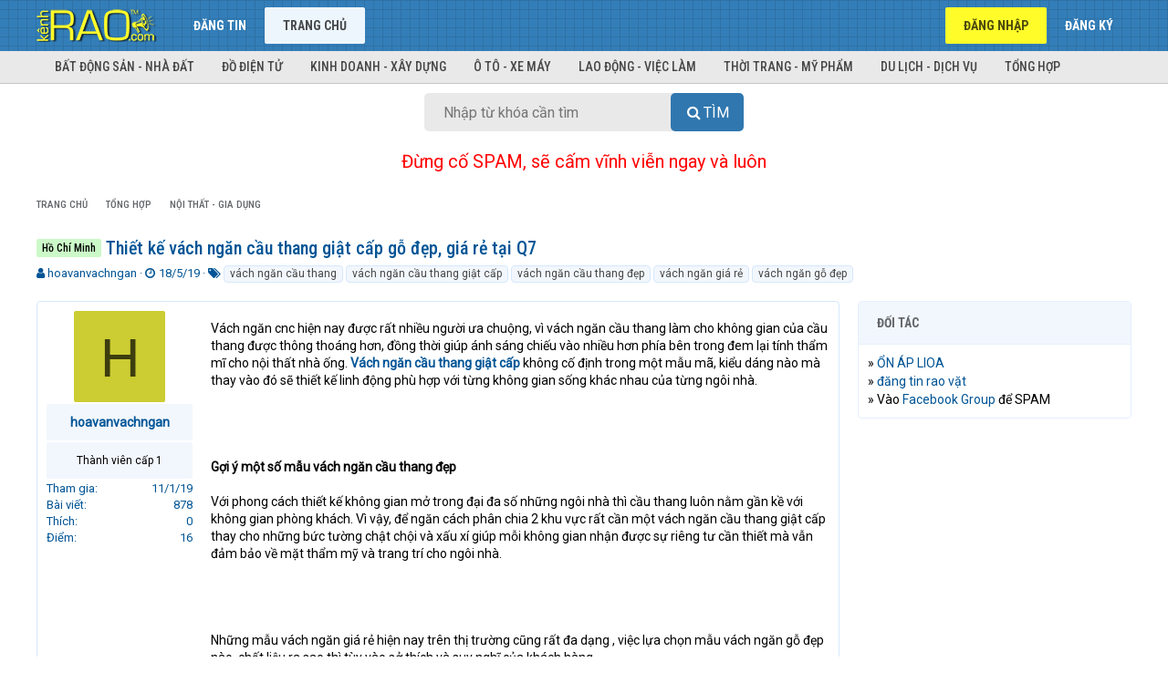

--- FILE ---
content_type: text/html; charset=utf-8
request_url: https://kenhrao.com/tin-dang/thiet-ke-vach-ngan-cau-thang-giat-cap-go-dep-gia-re-tai-q7.24742/
body_size: 14022
content:
<!DOCTYPE html>
<html id="XF" lang="vi-VN" dir="LTR"
	data-app="public"
	data-template="thread_view"
	data-container-key="node-54"
	data-content-key="thread-24742"
	data-logged-in="false"
	data-cookie-prefix="xf_"
	class="has-no-js template-thread_view"
	>
<head>
	<meta charset="utf-8" />
	<meta http-equiv="X-UA-Compatible" content="IE=Edge" />
	<meta name="viewport" content="width=device-width, initial-scale=1">
	<meta name="yandex-verification" content="b2b9f46933674cac" />
	

	
	
	

	<title>Hồ Chí Minh Thiết kế vách ngăn cầu thang giật cấp gỗ đẹp, giá rẻ tại Q7 | Rao vặt miễn phí trực tuyến nhanh nhất toàn quốc</title>

	
		
		<meta name="description" content="Vách ngăn cnc hiện nay được rất nhiều người ưa chuộng, vì vách ngăn cầu thang làm cho không gian của cầu thang được thông thoáng hơn, đồng thời giúp ánh..." />
		<meta property="og:description" content="Vách ngăn cnc hiện nay được rất nhiều người ưa chuộng, vì vách ngăn cầu thang làm cho không gian của cầu thang được thông thoáng hơn, đồng thời giúp ánh sáng chiếu vào nhiều hơn phía bên trong đem lại tính thẩm mĩ cho nội thất nhà ống. Vách ngăn cầu thang giật cấp không cố định trong một mẫu mã..." />
		<meta property="twitter:description" content="Vách ngăn cnc hiện nay được rất nhiều người ưa chuộng, vì vách ngăn cầu thang làm cho không gian của cầu thang được thông thoáng hơn, đồng thời giúp ánh sáng chiếu vào nhiều hơn phía bên trong đem..." />
	
	
		<meta property="og:url" content="https://kenhrao.com/tin-dang/thiet-ke-vach-ngan-cau-thang-giat-cap-go-dep-gia-re-tai-q7.24742/" />
	
		<link rel="canonical" href="https://kenhrao.com/tin-dang/thiet-ke-vach-ngan-cau-thang-giat-cap-go-dep-gia-re-tai-q7.24742/" />
	

	
		
	
	
	<meta property="og:site_name" content="Rao vặt miễn phí trực tuyến nhanh nhất toàn quốc" />


	
	
		
	
	
	<meta property="og:type" content="website" />


	
	
		
	
	
	
		<meta property="og:title" content="Hồ Chí Minh Thiết kế vách ngăn cầu thang giật cấp gỗ đẹp, giá rẻ tại Q7" />
		<meta property="twitter:title" content="Hồ Chí Minh Thiết kế vách ngăn cầu thang giật cấp gỗ đẹp, giá rẻ..." />
	


	
	
	
	<meta name="keywords" content="Rao vat, rao vat mien phi, rao vat toan quoc, dang tin mua ban, dang tin rao vat, rao vặt, rao vặt miễn phí, rao vặt toàn quốc, đăng tin mua bán, đăng tin rao vặt, dien dan rao vat, diễn đàn rao vặt, mua ban, mua bán, quảng cáo miễn phí, quang cao mien phi, kênh rao vặt, kenh rao vat">
	<meta name="google-site-verification" content="5jaePA1ZaVUh2UkZ1rFHza_siNn15IqOCkkJG7SL4G4" />
	
	
	
		
	
	
	
		<meta property="og:image" content="https://kenhrao.com/styles/brivium/xenon/extra/logo.og.png" />
		<meta property="twitter:image" content="https://kenhrao.com/styles/brivium/xenon/extra/logo.og.png" />
		<meta property="twitter:card" content="summary" />
	


	

	
		<meta name="theme-color" content="#005596" />
	

	
	
	

	
		
		<link rel="preload" href="/styles/fonts/fa/fontawesome-webfont.woff2?v=4.7.0" as="font" type="font/woff2" crossorigin="anonymous" />
	

	<link rel="stylesheet" href="/css.php?css=public%3Anormalize.css%2Cpublic%3Acore.less%2Cpublic%3Aapp.less%2Cpublic%3Afont_awesome.css&amp;s=3&amp;l=2&amp;d=1731413379&amp;k=944e7f3aace84dae6a0da9cb315bdd80ec7a61f9" />

	
	<link rel="stylesheet" href="/css.php?css=public%3Alightbox.less%2Cpublic%3Amessage.less%2Cpublic%3Ashare_controls.less%2Cpublic%3Aextra.less&amp;s=3&amp;l=2&amp;d=1731413379&amp;k=cd4e3df4e73cce513949d30ea78827e2f0326afe" />

	
		<script src="/js/xf/preamble-compiled.js?_v=454aea65"></script>
	


	
		<link rel="icon" type="image/png" href="/styles/brivium/xenon/extra/kr-favicon.ico" sizes="32x32" />
	
	
		<link rel="apple-touch-icon" href="https://kenhrao.com/styles/brivium/xenon/extra/logo.og.png" />
	
		
	<!--
	
		
	
	<script async src="https://www.googletagmanager.com/gtag/js?id=UA-24987218-5"></script>
	<script>
		window.dataLayer = window.dataLayer || [];
		function gtag(){dataLayer.push(arguments);}
		gtag('js', new Date());
		gtag('config', 'UA-24987218-5', {
			// 
			
			
		});
	</script>
-->
	
	<!-- Global site tag (gtag.js) - Google Analytics -->
		<script async src="https://www.googletagmanager.com/gtag/js?id=G-RRZN32REYX"></script>
		<script>
		  window.dataLayer = window.dataLayer || [];
		  function gtag(){dataLayer.push(arguments);}
		  gtag('js', new Date());

		  gtag('config', 'G-RRZN32REYX');
		</script>
	
	<script data-ad-client="ca-pub-8554505950638008" async src="https://pagead2.googlesyndication.com/pagead/js/adsbygoogle.js"></script>
	
	<link href="https://fonts.googleapis.com/css?family=Roboto|Roboto+Condensed:400,500,700" rel="stylesheet">
	
	<!-- Load Facebook SDK for JavaScript -->
      <div id="fb-root"></div>
      <script>
        window.fbAsyncInit = function() {
          FB.init({
            xfbml            : true,
            version          : 'v8.0'
          });
        };

        (function(d, s, id) {
        var js, fjs = d.getElementsByTagName(s)[0];
        if (d.getElementById(id)) return;
        js = d.createElement(s); js.id = id;
        js.src = 'https://connect.facebook.net/vi_VN/sdk/xfbml.customerchat.js';
        fjs.parentNode.insertBefore(js, fjs);
      }(document, 'script', 'facebook-jssdk'));</script>
	
</head>
<body data-template="thread_view">

<div class="p-pageWrapper" id="top">



<header class="p-header" id="header">
	<div class="p-header-inner">
		<div class="p-header-content">

			<div class="p-header-logo p-header-logo--image">
				<a href="https://kenhrao.com">
					<img src="/styles/brivium/xenon/extra/kr-logo.png"
						alt="Rao vặt miễn phí trực tuyến nhanh nhất toàn quốc"
						 />
				</a>
			</div>

			
		</div>
	</div>
</header>





	<div class="p-navSticky p-navSticky--primary" data-xf-init="sticky-header">
		
	<nav class="p-nav">
		<div class="p-nav-inner">
			<a class="p-nav-menuTrigger" data-xf-click="off-canvas" data-menu=".js-headerOffCanvasMenu" role="button" tabindex="0">
				<i aria-hidden="true"></i>
				<span class="p-nav-menuText">Menu</span>
			</a>

			<div class="p-nav-smallLogo">
				<a href="https://kenhrao.com">
					<img src="/styles/brivium/xenon/extra/kr-logo.png"
						alt="Rao vặt miễn phí trực tuyến nhanh nhất toàn quốc"
					 />
				</a>
			</div>

			<div class="p-nav-scroller hScroller" data-xf-init="h-scroller" data-auto-scroll=".p-navEl.is-selected">
				<div class="hScroller-scroll">
					<ul class="p-nav-list js-offCanvasNavSource">
					
						<li>
							
	<div class="p-navEl " >
		

			
	
	<a href="/rao-vat/-/create-thread"
		class="p-navEl-link "
		
		data-xf-key="1"
		data-nav-id="dangtin">Đăng tin</a>


			

		
		
	</div>

						</li>
					
						<li>
							
	<div class="p-navEl is-selected" data-has-children="true">
		

			
	
	<a href="/"
		class="p-navEl-link p-navEl-link--splitMenu "
		
		
		data-nav-id="forums">Trang chủ</a>


			<a data-xf-key="2"
				data-xf-click="menu"
				data-menu-pos-ref="< .p-navEl"
				data-arrow-pos-ref="< .p-navEl"
				class="p-navEl-splitTrigger"
				role="button"
				tabindex="0"
				aria-label="Toggle expanded"
				aria-expanded="false"
				aria-haspopup="true"></a>

		
		
			<div class="menu menu--structural" data-menu="menu" aria-hidden="true">
				<div class="menu-content">
					<!--<h4 class="menu-header">Trang chủ</h4>-->
					
						
	
	
	<a href="/#bat-dong-san-nha-dat.1"
		class="menu-linkRow u-indentDepth0 js-offCanvasCopy "
		
		
		data-nav-id="nhadat">Bất động sản - Nhà đất</a>

	

					
						
	
	
	<a href="/#do-dien-tu.5"
		class="menu-linkRow u-indentDepth0 js-offCanvasCopy "
		
		
		data-nav-id="dodientu">Đồ điện tử</a>

	

					
						
	
	
	<a href="/#kinh-doanh-xay-dung.20"
		class="menu-linkRow u-indentDepth0 js-offCanvasCopy "
		
		
		data-nav-id="kinhdoanh">Kinh doanh - Xây dựng</a>

	

					
						
	
	
	<a href="/#o-to-xe-may.25"
		class="menu-linkRow u-indentDepth0 js-offCanvasCopy "
		
		
		data-nav-id="oto">Ô tô - Xe máy</a>

	

					
						
	
	
	<a href="/#lao-dong-viec-lam.29"
		class="menu-linkRow u-indentDepth0 js-offCanvasCopy "
		
		
		data-nav-id="laodong">Lao động - Việc làm</a>

	

					
						
	
	
	<a href="/#thoi-trang-my-pham.32"
		class="menu-linkRow u-indentDepth0 js-offCanvasCopy "
		
		
		data-nav-id="thoitrang">Thời trang - Mỹ phẩm</a>

	

					
						
	
	
	<a href="/#du-lich-dich-vu.38"
		class="menu-linkRow u-indentDepth0 js-offCanvasCopy "
		
		
		data-nav-id="dulich">Du lịch - Dịch vụ</a>

	

					
						
	
	
	<a href="/#tong-hop.53"
		class="menu-linkRow u-indentDepth0 js-offCanvasCopy "
		
		
		data-nav-id="tonghop">Tổng hợp</a>

	

					
				</div>
			</div>
		
	</div>

						</li>
					
					</ul>
				</div>
			</div>

			<div class="p-nav-opposite">
				<div class="p-navgroup p-account p-navgroup--guest">
					
						<a href="/login/" class="p-navgroup-link p-navgroup-link--textual p-navgroup-link--logIn" rel="nofollow"
							data-xf-click="overlay" data-follow-redirects="on">
							<span class="p-navgroup-linkText">Đăng nhập</span>
						</a>
						
							<a href="/dang-ky/" class="p-navgroup-link p-navgroup-link--textual p-navgroup-link--register" rel="nofollow"
								data-xf-click="overlay" data-follow-redirects="on">
								<span class="p-navgroup-linkText">Đăng ký</span>
							</a>
						
					
				</div>

				<div class="p-navgroup p-discovery p-discovery--noSearch">
					<a href="/whats-new/"
						class="p-navgroup-link p-navgroup-link--iconic p-navgroup-link--whatsnew"
						title="Có gì mới?">
						<i aria-hidden="true"></i>
						<span class="p-navgroup-linkText">Có gì mới?</span>
					</a>

					
				</div>
			</div>
		</div>
	</nav>

	</div>
	
	
		<div class="p-sectionLinks">
			<div class="p-sectionLinks-inner hScroller" data-xf-init="h-scroller">
				<div class="hScroller-scroll">
					<ul class="p-sectionLinks-list">
					
						<li>
							
	<div class="p-navEl " >
		

			
	
	<a href="/#bat-dong-san-nha-dat.1"
		class="p-navEl-link "
		
		data-xf-key="alt+1"
		data-nav-id="nhadat">Bất động sản - Nhà đất</a>


			

		
		
	</div>

						</li>
					
						<li>
							
	<div class="p-navEl " >
		

			
	
	<a href="/#do-dien-tu.5"
		class="p-navEl-link "
		
		data-xf-key="alt+2"
		data-nav-id="dodientu">Đồ điện tử</a>


			

		
		
	</div>

						</li>
					
						<li>
							
	<div class="p-navEl " >
		

			
	
	<a href="/#kinh-doanh-xay-dung.20"
		class="p-navEl-link "
		
		data-xf-key="alt+3"
		data-nav-id="kinhdoanh">Kinh doanh - Xây dựng</a>


			

		
		
	</div>

						</li>
					
						<li>
							
	<div class="p-navEl " >
		

			
	
	<a href="/#o-to-xe-may.25"
		class="p-navEl-link "
		
		data-xf-key="alt+4"
		data-nav-id="oto">Ô tô - Xe máy</a>


			

		
		
	</div>

						</li>
					
						<li>
							
	<div class="p-navEl " >
		

			
	
	<a href="/#lao-dong-viec-lam.29"
		class="p-navEl-link "
		
		data-xf-key="alt+5"
		data-nav-id="laodong">Lao động - Việc làm</a>


			

		
		
	</div>

						</li>
					
						<li>
							
	<div class="p-navEl " >
		

			
	
	<a href="/#thoi-trang-my-pham.32"
		class="p-navEl-link "
		
		data-xf-key="alt+6"
		data-nav-id="thoitrang">Thời trang - Mỹ phẩm</a>


			

		
		
	</div>

						</li>
					
						<li>
							
	<div class="p-navEl " >
		

			
	
	<a href="/#du-lich-dich-vu.38"
		class="p-navEl-link "
		
		data-xf-key="alt+7"
		data-nav-id="dulich">Du lịch - Dịch vụ</a>


			

		
		
	</div>

						</li>
					
						<li>
							
	<div class="p-navEl " >
		

			
	
	<a href="/#tong-hop.53"
		class="p-navEl-link "
		
		data-xf-key="alt+8"
		data-nav-id="tonghop">Tổng hợp</a>


			

		
		
	</div>

						</li>
					
					</ul>
				</div>
			</div>
		</div>
	



<div class="offCanvasMenu offCanvasMenu--nav js-headerOffCanvasMenu" data-menu="menu" aria-hidden="true" data-ocm-builder="navigation">
	<div class="offCanvasMenu-backdrop" data-menu-close="true"></div>
	<div class="offCanvasMenu-content">
		<div class="offCanvasMenu-header">
			Menu
			<a class="offCanvasMenu-closer" data-menu-close="true" role="button" tabindex="0" aria-label="Đóng"></a>
		</div>
		
			<div class="p-offCanvasRegisterLink">
				<div class="offCanvasMenu-linkHolder">
					<a href="/login/" class="offCanvasMenu-link" rel="nofollow" data-xf-click="overlay" data-menu-close="true">
						Đăng nhập
					</a>
				</div>
				<hr class="offCanvasMenu-separator" />
				
					<div class="offCanvasMenu-linkHolder">
						<a href="/dang-ky/" class="offCanvasMenu-link" rel="nofollow" data-xf-click="overlay" data-menu-close="true">
							Đăng ký
						</a>
					</div>
					<hr class="offCanvasMenu-separator" />
				
			</div>
		
		<div class="js-offCanvasNavTarget"></div>
	</div>
</div>

<div class="p-body">
	<div class="p-body-inner">
		<!--XF:EXTRA_OUTPUT-->

		

		

		

	
	<center>
		<div id="search-box">
			<form target="_top" action="https://kenhrao.com/trang/tim-kiem/" id="search-form" method="get"> <input id="search-text" name="tukhoa" placeholder="Nhập từ khóa cần tìm" type="text">
				<button id="search-button" type="submit">
					<span class="button-textbi">Tìm</span> 
				</button> 
			</form> 
		</div> 
	</center>
	<br>
	<center>
	<span style="font-size:20px;border-width:0;color:red">Đừng cố SPAM, sẽ cấm vĩnh viễn ngay và luôn</span>
	</center>
	<!--<center>
	<span style="font-size:20px;border-width:0;color:blue">Muốn SPAM thì vào đây >> <a href="https://www.facebook.com/groups/kenhraocom" target="_blank" title="Nhóm Facebook của Kenhrao.com">Facebook Group</a></span>	
	</center>-->
	<br>
	<style>
		#search-button>.button-textbi:before{font:normal normal normal 16px/1 FontAwesome;content:"\f002";display:inline-block;width:1.3em;}
		#search-button,#search-text{font-size:16px;border-width:0}
		#search-box{position:relative;width:100%;margin:0}
		#search-form{height:42px;border:0 solid #999;-webkit-border-radius:5px;-moz-border-radius:5px;border-radius:5px;background-color:#E9E9E9;overflow:hidden}
		#search-text{color:#ddd;background:0 0}
		#search-box input[type=text]{width:90%;padding:11px 0 12px 0.2em;color:#333;outline:0}
		#search-button{position:absolute;top:0;right:0;height:42px;width:80px;color:#fff;text-align:center;line-height:42px;background-color:#3077AF;-webkit-border-radius:0 5px 5px 0;-moz-border-radius:0 5px 5px 0;border-radius:5px;cursor:pointer;text-transform:uppercase}
		#search-button:hover{background-color:#337EB8}
		
		@media (min-width: 450px){
			#search-box{width: 350px}
		}
			
	</style>


		
	
		<ul class="p-breadcrumbs "
			itemscope itemtype="https://schema.org/BreadcrumbList">
		

			
			

			
				
	<li itemprop="itemListElement" itemscope itemtype="https://schema.org/ListItem">
		<a href="/" itemprop="item">
			<span itemprop="name">Trang chủ</span>
		</a>
	</li>

			
			
				
	<li itemprop="itemListElement" itemscope itemtype="https://schema.org/ListItem">
		<a href="/.#tong-hop.53" itemprop="item">
			<span itemprop="name">Tổng hợp</span>
		</a>
	</li>

			
				
	<li itemprop="itemListElement" itemscope itemtype="https://schema.org/ListItem">
		<a href="/rao-vat/noi-that-gia-dung.54/" itemprop="item">
			<span itemprop="name">Nội thất - Gia dụng</span>
		</a>
	</li>

			

		
		</ul>
	

		

		
	<noscript><div class="blockMessage blockMessage--important blockMessage--iconic u-noJsOnly">JavaScript is disabled. For a better experience, please enable JavaScript in your browser before proceeding.</div></noscript>

		
	<!--[if lt IE 9]><div class="blockMessage blockMessage&#45;&#45;important blockMessage&#45;&#45;iconic">You are using an out of date browser. It  may not display this or other websites correctly.<br />You should upgrade or use an <a href="https://www.google.com/chrome/browser/" target="_blank">alternative browser</a>.</div><![endif]-->


		
			<div class="p-body-header">
			
				
					<div class="p-title ">
					
						
							<h1 class="p-title-value"><span class="label label--lightGreen" dir="auto">Hồ Chí Minh</span> Thiết kế vách ngăn cầu thang giật cấp gỗ đẹp, giá rẻ tại Q7</h1>
						
						
					
					</div>
				

				
					<div class="p-description">
	<ul class="listInline listInline--bullet">
		<li>
			<i class="fa fa-user" aria-hidden="true" title="Thread starter"></i>
			<span class="u-srOnly">Thread starter</span>

			<a href="/members/hoavanvachngan.494/" class="username  u-concealed" dir="auto" data-user-id="494" data-xf-init="member-tooltip">hoavanvachngan</a>
		</li>
		<li>
			<i class="fa fa-clock-o" aria-hidden="true" title="Ngày gửi"></i>
			<span class="u-srOnly">Ngày gửi</span>

			<a href="/tin-dang/thiet-ke-vach-ngan-cau-thang-giat-cap-go-dep-gia-re-tai-q7.24742/" class="u-concealed"><time  class="u-dt" dir="auto" datetime="2019-05-18T08:42:35+0700" data-time="1558143755" data-date-string="18/5/19" data-time-string="08:42" title="08:42 18/5/19">18/5/19</time></a>
		</li>
		
			<li>
				<i class="fa fa-tags" aria-hidden="true" title="Từ khóa"></i>
				<span class="u-srOnly">Từ khóa</span>

				
					
						<a href="/tags/vach-ngan-cu-thang/" class="tagItem" dir="auto">vách ngăn cầu thang</a>
					
						<a href="/tags/vach-ngan-cu-thang-git-cap/" class="tagItem" dir="auto">vách ngăn cầu thang giật cấp</a>
					
						<a href="/tags/vach-ngan-cu-thang-dep/" class="tagItem" dir="auto">vách ngăn cầu thang đẹp</a>
					
						<a href="/tags/vach-ngan-gia-re/" class="tagItem" dir="auto">vách ngăn giá rẻ</a>
					
						<a href="/tags/vach-ngan-g-dep/" class="tagItem" dir="auto">vách ngăn gỗ đẹp</a>
					
				
				
			</li>
		
	</ul>
</div>
				
			
			</div>
		

		<div class="p-body-main p-body-main--withSidebar ">
			

			<div class="p-body-content">
				
				<div class="p-body-pageContent">








	
	
	
		
	
	
	


	
	
	
		
	
	
	


	
	
		
	
	
	


	
	









	

	
		
	







	






<div class="block block--messages" data-xf-init="" data-type="post" data-href="/inline-mod/">

	
	


	<div class="block-outer"></div>

	<div class="block-outer js-threadStatusField"></div>

	<div class="block-container lbContainer"
		data-xf-init="lightbox select-to-quote"
		data-message-selector=".js-post"
		data-lb-id="thread-24742"
		data-lb-universal="0">

		<div class="block-body js-replyNewMessageContainer">
			
				
					
	
	
	<article class="message message--post js-post js-inlineModContainer  "
		data-author="hoavanvachngan"
		data-content="post-27493"
		id="js-post-27493">

		<span class="u-anchorTarget" id="post-27493"></span>

		<div class="message-inner">
			<div class="message-cell message-cell--user">
				
				
				

	<section itemscope itemtype="https://schema.org/Person" class="message-user">
		<div class="message-avatar ">
			<div class="message-avatar-wrapper">
				<a href="/members/hoavanvachngan.494/" class="avatar avatar--m avatar--default avatar--default--dynamic" data-user-id="494" data-xf-init="member-tooltip" style="background-color: #cccc33; color: #3d3d0f">
			<span class="avatar-u494-m">H</span> 
		</a>
				
			</div>
		</div>
		<div class="message-userDetails">
			<h4 class="message-name"><a href="/members/hoavanvachngan.494/" class="username " dir="auto" data-user-id="494" data-xf-init="member-tooltip" itemprop="name">hoavanvachngan</a></h4>
			<h5 class="userTitle message-userTitle" dir="auto" itemprop="jobTitle">Thành viên cấp 1</h5>
			
			<div class="message-date"><a href="/tin-dang/thiet-ke-vach-ngan-cau-thang-giat-cap-go-dep-gia-re-tai-q7.24742/post-27493" class="u-concealed" rel="nofollow"><time  class="u-dt" dir="auto" datetime="2019-05-18T08:42:35+0700" data-time="1558143755" data-date-string="18/5/19" data-time-string="08:42" title="08:42 18/5/19">18/5/19</time></a></div>
		</div>
		<div class="message-permalink"><a href="/tin-dang/thiet-ke-vach-ngan-cau-thang-giat-cap-go-dep-gia-re-tai-q7.24742/post-27493" class="u-concealed" rel="nofollow">#1</a></div>
		
			
			
				<div class="message-userExtras">
				
					
						<dl class="pairs pairs--justified">
							<dt>Tham gia</dt>
							<dd>11/1/19</dd>
						</dl>
					
					
						<dl class="pairs pairs--justified">
							<dt>Bài viết</dt>
							<dd>878</dd>
						</dl>
					
					
						<dl class="pairs pairs--justified">
							<dt>Thích</dt>
							<dd>0</dd>
						</dl>
					
					
						<dl class="pairs pairs--justified">
							<dt>Điểm</dt>
							<dd>16</dd>
						</dl>
					
					
					
					
					
						

	

						
							

	

						
					
				
				</div>
			
		
		<span class="message-userArrow"></span>
	</section>

			</div>
			<div class="message-cell message-cell--main">
				<div class="message-main js-quickEditTarget">

					<header class="message-attribution">
						<a href="/tin-dang/thiet-ke-vach-ngan-cau-thang-giat-cap-go-dep-gia-re-tai-q7.24742/post-27493" class="message-attribution-main u-concealed" rel="nofollow"><time  class="u-dt" dir="auto" datetime="2019-05-18T08:42:35+0700" data-time="1558143755" data-date-string="18/5/19" data-time-string="08:42" title="08:42 18/5/19">18/5/19</time></a>
						<div class="message-attribution-opposite">
							
							<a href="/tin-dang/thiet-ke-vach-ngan-cau-thang-giat-cap-go-dep-gia-re-tai-q7.24742/post-27493" class="u-concealed" rel="nofollow">#1</a>
						</div>
					</header>

					<div class="message-content js-messageContent">

						
						
						

						<div class="message-userContent lbContainer js-lbContainer "
							data-lb-id="post-27493"
							data-lb-caption-desc="hoavanvachngan &middot; 08:42 18/5/19">

							
								

	

							

							<article class="message-body js-selectToQuote">
								
								<div class="bbWrapper">Vách ngăn cnc hiện nay được rất nhiều người ưa chuộng, vì vách ngăn cầu thang làm cho không gian của cầu thang được thông thoáng hơn, đồng thời giúp ánh sáng chiếu vào nhiều hơn phía bên trong đem lại tính thẩm mĩ cho nội thất nhà ống. <a href="https://vachnganhoavancncdep.blogspot.com/2019/05/thiet-ke-vach-ngan-cau-thang-giat-cap.html" target="_blank" class="link link--external" rel="nofollow noopener"><b>Vách ngăn cầu thang giật cấp</b></a> không cố định trong một mẫu mã, kiểu dáng nào mà thay vào đó sẽ thiết kế linh động phù hợp với từng không gian sống khác nhau của từng ngôi nhà.<br />
<br />
<br />

	
	
		
		
	


	<div class="lbContainer lbContainer--inline"
		data-xf-init="lightbox"
		data-lb-single-image="1"
		data-lb-container-zoom="1"
		data-lb-trigger=".js-lbImage-_xfUid-1-1768382222"
		data-lb-id="_xfUid-1-1768382222">
		
			<div class="lbContainer-zoomer js-lbImage-_xfUid-1-1768382222" data-src="http://www.reputation.vn/files/2019/05/15/1557895867/wedgqnydiq.jpg" aria-label="Zoom"></div>
		
		<img src="http://www.reputation.vn/files/2019/05/15/1557895867/wedgqnydiq.jpg" data-url="http://www.reputation.vn/files/2019/05/15/1557895867/wedgqnydiq.jpg" class="bbImage" data-zoom-target="1" alt="" />
	</div>

 
	
	
		
		
	


	<div class="lbContainer lbContainer--inline"
		data-xf-init="lightbox"
		data-lb-single-image="1"
		data-lb-container-zoom="1"
		data-lb-trigger=".js-lbImage-_xfUid-2-1768382222"
		data-lb-id="_xfUid-2-1768382222">
		
			<div class="lbContainer-zoomer js-lbImage-_xfUid-2-1768382222" data-src="http://www.reputation.vn/files/2019/05/15/1557895870/wedguqnediajdsakjdiownhidw.jpg" aria-label="Zoom"></div>
		
		<img src="http://www.reputation.vn/files/2019/05/15/1557895870/wedguqnediajdsakjdiownhidw.jpg" data-url="http://www.reputation.vn/files/2019/05/15/1557895870/wedguqnediajdsakjdiownhidw.jpg" class="bbImage" data-zoom-target="1" alt="" />
	</div>

 <br />
<br />
<b>Gợi ý một số mẫu vách ngăn cầu thang đẹp </b><br />
<br />
Với phong cách thiết kế không gian mở trong đại đa số những ngôi nhà thì cầu thang luôn nằm gần kề với không gian phòng khách. Vì vậy, để ngăn cách phân chia 2 khu vực rất cần một vách ngăn cầu thang giật cấp thay cho những bức tường chật chội và xấu xí giúp mỗi không gian nhận được sự riêng tư cần thiết mà vẫn đảm bảo về mặt thẩm mỹ và trang trí cho ngôi nhà.<br />
<br />

	
	
		
		
	


	<div class="lbContainer lbContainer--inline"
		data-xf-init="lightbox"
		data-lb-single-image="1"
		data-lb-container-zoom="1"
		data-lb-trigger=".js-lbImage-_xfUid-3-1768382222"
		data-lb-id="_xfUid-3-1768382222">
		
			<div class="lbContainer-zoomer js-lbImage-_xfUid-3-1768382222" data-src="http://www.reputation.vn/files/2019/05/15/1557895811/2efdqbnisdhqwhfd9w8.jpg" aria-label="Zoom"></div>
		
		<img src="http://www.reputation.vn/files/2019/05/15/1557895811/2efdqbnisdhqwhfd9w8.jpg" data-url="http://www.reputation.vn/files/2019/05/15/1557895811/2efdqbnisdhqwhfd9w8.jpg" class="bbImage" data-zoom-target="1" alt="" />
	</div>

 
	
	
		
		
	


	<div class="lbContainer lbContainer--inline"
		data-xf-init="lightbox"
		data-lb-single-image="1"
		data-lb-container-zoom="1"
		data-lb-trigger=".js-lbImage-_xfUid-4-1768382222"
		data-lb-id="_xfUid-4-1768382222">
		
			<div class="lbContainer-zoomer js-lbImage-_xfUid-4-1768382222" data-src="http://www.reputation.vn/files/2019/05/15/1557895814/qdaudbuadwbuqduiwdnh.jpg" aria-label="Zoom"></div>
		
		<img src="http://www.reputation.vn/files/2019/05/15/1557895814/qdaudbuadwbuqduiwdnh.jpg" data-url="http://www.reputation.vn/files/2019/05/15/1557895814/qdaudbuadwbuqduiwdnh.jpg" class="bbImage" data-zoom-target="1" alt="" />
	</div>

 
	
	
		
		
	


	<div class="lbContainer lbContainer--inline"
		data-xf-init="lightbox"
		data-lb-single-image="1"
		data-lb-container-zoom="1"
		data-lb-trigger=".js-lbImage-_xfUid-5-1768382222"
		data-lb-id="_xfUid-5-1768382222">
		
			<div class="lbContainer-zoomer js-lbImage-_xfUid-5-1768382222" data-src="http://www.reputation.vn/files/2019/05/15/1557895816/qedbqynedwqfhdjw.jpg" aria-label="Zoom"></div>
		
		<img src="http://www.reputation.vn/files/2019/05/15/1557895816/qedbqynedwqfhdjw.jpg" data-url="http://www.reputation.vn/files/2019/05/15/1557895816/qedbqynedwqfhdjw.jpg" class="bbImage" data-zoom-target="1" alt="" />
	</div>

 <br />
<br />
<br />
Những mẫu vách ngăn giá rẻ hiện nay trên thị trường cũng rất đa dạng , việc lựa chọn mẫu vách ngăn gỗ đẹp nào, chất liệu ra sao thì tùy vào sở thích và suy nghĩ của khách hàng<br />
Với những khách hàng thích sự vuông vức và gọn gàng thì lam gỗ cầu thang là lựa chọn tuyệt vời cho những mẫu <a href="https://vachnganhoavancncdep.blogspot.com/2019/05/thiet-ke-vach-ngan-cau-thang-giat-cap.html" target="_blank" class="link link--external" rel="nofollow noopener"><b>vách ngăn cầu thang</b></a> giá rẻ. Ưu điểm của vách ngăn này là dễ dàng kết hợp được với những vật phẩm trang trí nội thất khác<br />
<br />

	
	
		
		
	


	<div class="lbContainer lbContainer--inline"
		data-xf-init="lightbox"
		data-lb-single-image="1"
		data-lb-container-zoom="1"
		data-lb-trigger=".js-lbImage-_xfUid-6-1768382222"
		data-lb-id="_xfUid-6-1768382222">
		
			<div class="lbContainer-zoomer js-lbImage-_xfUid-6-1768382222" data-src="http://www.reputation.vn/files/2019/05/15/1557895830/qedgqhnsahd92wy8edon.jpg" aria-label="Zoom"></div>
		
		<img src="http://www.reputation.vn/files/2019/05/15/1557895830/qedgqhnsahd92wy8edon.jpg" data-url="http://www.reputation.vn/files/2019/05/15/1557895830/qedgqhnsahd92wy8edon.jpg" class="bbImage" data-zoom-target="1" alt="" />
	</div>

 
	
	
		
		
	


	<div class="lbContainer lbContainer--inline"
		data-xf-init="lightbox"
		data-lb-single-image="1"
		data-lb-container-zoom="1"
		data-lb-trigger=".js-lbImage-_xfUid-7-1768382222"
		data-lb-id="_xfUid-7-1768382222">
		
			<div class="lbContainer-zoomer js-lbImage-_xfUid-7-1768382222" data-src="http://www.reputation.vn/files/2019/05/15/1557895833/qedgqonimdowqmfj0inwy.jpg" aria-label="Zoom"></div>
		
		<img src="http://www.reputation.vn/files/2019/05/15/1557895833/qedgqonimdowqmfj0inwy.jpg" data-url="http://www.reputation.vn/files/2019/05/15/1557895833/qedgqonimdowqmfj0inwy.jpg" class="bbImage" data-zoom-target="1" alt="" />
	</div>

 
	
	
		
		
	


	<div class="lbContainer lbContainer--inline"
		data-xf-init="lightbox"
		data-lb-single-image="1"
		data-lb-container-zoom="1"
		data-lb-trigger=".js-lbImage-_xfUid-8-1768382222"
		data-lb-id="_xfUid-8-1768382222">
		
			<div class="lbContainer-zoomer js-lbImage-_xfUid-8-1768382222" data-src="http://www.reputation.vn/files/2019/05/15/1557895836/qedqndwdhwy89.jpg" aria-label="Zoom"></div>
		
		<img src="http://www.reputation.vn/files/2019/05/15/1557895836/qedqndwdhwy89.jpg" data-url="http://www.reputation.vn/files/2019/05/15/1557895836/qedqndwdhwy89.jpg" class="bbImage" data-zoom-target="1" alt="" />
	</div>

 <br />
<br />
Với những khách hàng thích sự mềm mại và lãng mạn hơn thì thì nên sử dụng những mẫu vách ngăn hoa văn . Lỗi thiết kế này thích hợp với những ngôi nhà có diện tích nhỏ hơn, vừa tiết kiệm được không gian vừa đảm bảo tính thẩm mỹ cho ngôi nhà.<br />
<br />
<span style="font-size: 22px"><b>Đơn vị thi công vách ngăn tại TP HCM</b></span><br />
<br />
<br />
Qua nhiều năm kinh nghiệm, công ty chúng tôi đã tạo ra rất nhiều sản phẩm và mẫu mã khác nhau cho nhiều khách hàng .<br />
Khi đến với công ty chúng tôi khách hàng sẽ được nhân viên tư vấn,thiết kế một cách hợp lý nhất. Phong cách làm việc chuyên nghiệp và nhanh chóng nhất định sẽ đem lại sự hài lòng cho quý khách hàng,<br />
<br />

	
	
		
		
	


	<div class="lbContainer lbContainer--inline"
		data-xf-init="lightbox"
		data-lb-single-image="1"
		data-lb-container-zoom="1"
		data-lb-trigger=".js-lbImage-_xfUid-9-1768382222"
		data-lb-id="_xfUid-9-1768382222">
		
			<div class="lbContainer-zoomer js-lbImage-_xfUid-9-1768382222" data-src="http://www.reputation.vn/files/2019/05/15/1557895851/qeguqwndmaskbcw8tdyw.jpg" aria-label="Zoom"></div>
		
		<img src="http://www.reputation.vn/files/2019/05/15/1557895851/qeguqwndmaskbcw8tdyw.jpg" data-url="http://www.reputation.vn/files/2019/05/15/1557895851/qeguqwndmaskbcw8tdyw.jpg" class="bbImage" data-zoom-target="1" alt="" />
	</div>

 
	
	
		
		
	


	<div class="lbContainer lbContainer--inline"
		data-xf-init="lightbox"
		data-lb-single-image="1"
		data-lb-container-zoom="1"
		data-lb-trigger=".js-lbImage-_xfUid-10-1768382222"
		data-lb-id="_xfUid-10-1768382222">
		
			<div class="lbContainer-zoomer js-lbImage-_xfUid-10-1768382222" data-src="http://www.reputation.vn/files/2019/05/15/1557895857/qwetbds9qny0ewqidji.jpg" aria-label="Zoom"></div>
		
		<img src="http://www.reputation.vn/files/2019/05/15/1557895857/qwetbds9qny0ewqidji.jpg" data-url="http://www.reputation.vn/files/2019/05/15/1557895857/qwetbds9qny0ewqidji.jpg" class="bbImage" data-zoom-target="1" alt="" />
	</div>

 <br />
<br />
Mọi thắc mắc xin quý khách liên hệ qua:<br />
Hotline: 0932.914.940 NHIÊN<br />
Website: vachngancnc.com.vn<br />
Gmail: <a href="mailto:yennhien529vachngan@gmail.com">yennhien529vachngan@gmail.com</a></div>
								<div class="js-selectToQuoteEnd">&nbsp;</div>
								
							</article>

							
								

	

							

							
						</div>

						

						
	

					</div>

					<footer class="message-footer">
						

						<div class="likesBar js-likeList ">
							
						</div>

						<div class="js-historyTarget message-historyTarget toggleTarget" data-href="trigger-href"></div>
					</footer>
				</div>
			</div>
		</div>
	</article>

	

				
			
				
					
	
	
	<article class="message message--post js-post js-inlineModContainer  "
		data-author="lmnhut"
		data-content="post-27785"
		id="js-post-27785">

		<span class="u-anchorTarget" id="post-27785"></span>

		<div class="message-inner">
			<div class="message-cell message-cell--user">
				
				
				

	<section itemscope itemtype="https://schema.org/Person" class="message-user">
		<div class="message-avatar ">
			<div class="message-avatar-wrapper">
				<a href="/members/lmnhut.3113/" class="avatar avatar--m avatar--default avatar--default--dynamic" data-user-id="3113" data-xf-init="member-tooltip" style="background-color: #cc66cc; color: #602060">
			<span class="avatar-u3113-m">L</span> 
		</a>
				
			</div>
		</div>
		<div class="message-userDetails">
			<h4 class="message-name"><a href="/members/lmnhut.3113/" class="username " dir="auto" data-user-id="3113" data-xf-init="member-tooltip" itemprop="name">lmnhut</a></h4>
			<h5 class="userTitle message-userTitle" dir="auto" itemprop="jobTitle">Thành viên cấp 1</h5>
			
			<div class="message-date"><a href="/tin-dang/thiet-ke-vach-ngan-cau-thang-giat-cap-go-dep-gia-re-tai-q7.24742/post-27785" class="u-concealed" rel="nofollow"><time  class="u-dt" dir="auto" datetime="2019-05-19T22:05:13+0700" data-time="1558278313" data-date-string="19/5/19" data-time-string="22:05" title="22:05 19/5/19">19/5/19</time></a></div>
		</div>
		<div class="message-permalink"><a href="/tin-dang/thiet-ke-vach-ngan-cau-thang-giat-cap-go-dep-gia-re-tai-q7.24742/post-27785" class="u-concealed" rel="nofollow">#2</a></div>
		
			
			
				<div class="message-userExtras">
				
					
						<dl class="pairs pairs--justified">
							<dt>Tham gia</dt>
							<dd>19/5/19</dd>
						</dl>
					
					
						<dl class="pairs pairs--justified">
							<dt>Bài viết</dt>
							<dd>15</dd>
						</dl>
					
					
						<dl class="pairs pairs--justified">
							<dt>Thích</dt>
							<dd>0</dd>
						</dl>
					
					
						<dl class="pairs pairs--justified">
							<dt>Điểm</dt>
							<dd>1</dd>
						</dl>
					
					
					
					
						<dl class="pairs pairs--justified">
							<dt>Website</dt>
							<dd><a href="https://taphoanhanh.xyz/san-pham/penirum-thuoc-tri-yeu-sinh-li/" rel="nofollow" target="_blank">taphoanhanh.xyz</a></dd>
						</dl>
					
					
						

	

						
							

	

						
					
				
				</div>
			
		
		<span class="message-userArrow"></span>
	</section>

			</div>
			<div class="message-cell message-cell--main">
				<div class="message-main js-quickEditTarget">

					<header class="message-attribution">
						<a href="/tin-dang/thiet-ke-vach-ngan-cau-thang-giat-cap-go-dep-gia-re-tai-q7.24742/post-27785" class="message-attribution-main u-concealed" rel="nofollow"><time  class="u-dt" dir="auto" datetime="2019-05-19T22:05:13+0700" data-time="1558278313" data-date-string="19/5/19" data-time-string="22:05" title="22:05 19/5/19">19/5/19</time></a>
						<div class="message-attribution-opposite">
							
							<a href="/tin-dang/thiet-ke-vach-ngan-cau-thang-giat-cap-go-dep-gia-re-tai-q7.24742/post-27785" class="u-concealed" rel="nofollow">#2</a>
						</div>
					</header>

					<div class="message-content js-messageContent">

						
						
						

						<div class="message-userContent lbContainer js-lbContainer "
							data-lb-id="post-27785"
							data-lb-caption-desc="lmnhut &middot; 22:05 19/5/19">

							

							<article class="message-body js-selectToQuote">
								
								<div class="bbWrapper">đẹp</div>
								<div class="js-selectToQuoteEnd">&nbsp;</div>
								
							</article>

							

							
						</div>

						

						
	
		
			<aside class="message-signature">
			
				<div class="bbWrapper"><a href="https://taphoanhanh.xyz/san-pham/vong-chu-dai-bi/" target="_blank" class="link link--external" rel="nofollow noopener">https://taphoanhanh.xyz/san-pham/vong-chu-dai-bi/ </a></div>
			
			</aside>
		
	

					</div>

					<footer class="message-footer">
						

						<div class="likesBar js-likeList ">
							
						</div>

						<div class="js-historyTarget message-historyTarget toggleTarget" data-href="trigger-href"></div>
					</footer>
				</div>
			</div>
		</div>
	</article>

	

				
			
		</div>
	</div>

	
		<div class="block-outer block-outer--after">
			
				
				
				
					<div class="block-outer-opposite">
						
							<a href="/login/" class="button--link button" data-xf-click="overlay"><span class="button-text">
								Bạn phải đăng nhập hoặc đăng ký để bình luận.
							</span></a>
						
					</div>
				
			
		</div>
	

	
	

</div>





<div class="blockMessage blockMessage--none">
	
	
		
		<div class="shareButtons shareButtons--iconic" data-xf-init="share-buttons">
			
				<span class="shareButtons-label">Chia sẻ:</span>
			

			

				
					<a class="shareButtons-button shareButtons-button--facebook" data-href="https://www.facebook.com/sharer.php?u={url}">
						<i aria-hidden="true"></i>
						<span>Facebook</span>
					</a>
				

				

				
					<a class="shareButtons-button shareButtons-button--gplus" data-href="https://plus.google.com/share?url={url}">
						<i aria-hidden="true"></i>
						<span>Google+</span>
					</a>
				

				

				

				

				

				
					<a class="shareButtons-button shareButtons-button--email" data-href="mailto:?subject={title}&amp;body={url}">
						<i></i>
						<span>Email</span>
					</a>
				

				
					<a class="shareButtons-button shareButtons-button--link is-hidden" data-clipboard="{url}">
						<i></i>
						<span>Link</span>
					</a>
					
				
			
		</div>
	

</div>



</div>
				
			</div>

			
				<div class="p-body-sidebar">
					
					
						<div class="block">
		<div class="block-container">
			<h3 class="block-minorHeader">Đối tác</h3>
			<div class="block-body block-row">
				<!--12/12/2018-12/12/2019-->
<div style="line-height: 20px;">» <a href="https://lioanhatlinh.net.vn/" target="_blank" title="ỔN ÁP LIOA">ỔN ÁP LIOA</a></div>
<div style="line-height: 20px;">» <a href="https://kenhrao.com/" target="_blank" title="đăng tin rao vặt">đăng tin rao vặt</a></div>
<div style="line-height: 20px;">» Vào <a href="https://www.facebook.com/groups/kenhraocom" target="_blank" title="đăng tin rao vặt">Facebook Group</a> để SPAM</div>
			</div>
		</div>
	</div>


	<script async src="https://pagead2.googlesyndication.com/pagead/js/adsbygoogle.js"></script>
<!-- Kenhrao-Square-02 -->
<ins class="adsbygoogle"
     style="display:block"
     data-ad-client="ca-pub-8554505950638008"
     data-ad-slot="2350253325"
     data-ad-format="auto"
     data-full-width-responsive="true"></ins>
<script>
     (adsbygoogle = window.adsbygoogle || []).push({});
</script>
					
					
				</div>
			
		</div>

		
		
	
		<ul class="p-breadcrumbs p-breadcrumbs--bottom"
			itemscope itemtype="https://schema.org/BreadcrumbList">
		

			
			

			
				
	<li itemprop="itemListElement" itemscope itemtype="https://schema.org/ListItem">
		<a href="/" itemprop="item">
			<span itemprop="name">Trang chủ</span>
		</a>
	</li>

			
			
				
	<li itemprop="itemListElement" itemscope itemtype="https://schema.org/ListItem">
		<a href="/.#tong-hop.53" itemprop="item">
			<span itemprop="name">Tổng hợp</span>
		</a>
	</li>

			
				
	<li itemprop="itemListElement" itemscope itemtype="https://schema.org/ListItem">
		<a href="/rao-vat/noi-that-gia-dung.54/" itemprop="item">
			<span itemprop="name">Nội thất - Gia dụng</span>
		</a>
	</li>

			

		
		</ul>
	

		
	</div>
</div>

<footer class="p-footer" id="footer">
	<div class="p-footer-top">
		<div class="p-footer-inner">
			<div class="p-footer-row">
				
					<div class="p-footer-row-main">
						<ul class="p-footer-linkList">
						
							
							<!--
								<li><a href="/misc/language" data-xf-click="overlay"
									data-xf-init="tooltip" title="Chọn Ngôn ngữ" rel="nofollow">
									<i class="fa fa-globe" aria-hidden="true"></i> Tiếng Việt</a></li>
							-->
						
						</ul>
					</div>
				
				<div class="p-footer-row-opposite">
					<ul class="p-footer-linkList">
						<!--
							
								<li><a href="/misc/contact/" data-xf-click="overlay">Liên hệ</a></li>
							
						

						
							<li><a href="/help/terms/">Quy định và Nội quy</a></li>
						

						
							<li><a href="/help/privacy-policy/">Chính sách bảo mật</a></li>
						-->

						
							<li><a href="/help/">Trợ giúp</a></li>
						

						
							<li><a href="https://kenhrao.com">Trang chủ</a></li>
						

						<!--<li><a href="/rao-vat/-/index.rss" target="_blank" class="p-footer-rssLink" title="RSS"><span aria-hidden="true"><i class="fa fa-rss"></i><span class="u-srOnly">RSS</span></span></a></li>-->
					</ul>
				</div>
			</div>

			
				<div class="p-footer-copyright">
				<!--
					<a href="https://xenforo.com" class="u-concealed" dir="ltr" target="_blank">Forum software by XenForo&trade; <span class="copyright">&copy; 2010-2018 XenForo Ltd.</span></a>
											
				-->
					<div><a href="https://kenhrao.com" title="kênh rao, rao vặt, rao vat">KÊNH RAO</a> © 2012-2026 | <a href="https://kenhrao.com" title="rao vat mien phi, rao vặt, rao vat, rao vặt miễn phí">Rao vặt miễn phí</a> toàn quốc</div>			
				</div>				
			

			
		</div>
	</div>
</footer>

</div> <!-- closing p-pageWrapper -->

<div class="u-bottomFixer js-bottomFixTarget">
	
	
</div>


	<div class="u-scrollButtons js-scrollButtons" data-trigger-type="up">
		<a href="#top" class="button--scroll button" data-xf-click="scroll-to"><span class="button-text"><i class="fa fa-arrow-up"></i><span class="u-srOnly">Top</span></span></a>
		
	</div>



	<script src="/js/vendor/jquery/jquery-3.2.1.min.js?_v=454aea65"></script>
	<script src="/js/vendor/vendor-compiled.js?_v=454aea65"></script>
	<script src="/js/xf/core-compiled.js?_v=454aea65"></script>
	<script src="/js/xf/lightbox-compiled.js?_v=454aea65"></script>
<script src="/js/brivium/xenon/extra.js?_v=454aea65"></script>
<script>

						jQuery.extend(XF.phrases, {
							link_copied_to_clipboard: "Link copied to clipboard."
						});
					
</script>
<script>jQuery.extend(XF.phrases, {
		brms_category:       "Category",
		brms_download:       "Download",
		brms_update:         "Cập nhật",
		brms_review:         "Xem",
		brms_rating: "Bình chọn",
		brms_forum:          "Diễn đàn",
		brms_views:          "Lượt xem",
		brms_replies:        "Trả lời",
		brms_likes:          "Thích",
});
</script>
	<script>
		jQuery.extend(true, XF.config, {
			// 
			userId: 0,
			url: {
				fullBase: 'https://kenhrao.com/',
				basePath: '/',
				css: '/css.php?css=__SENTINEL__&s=3&l=2&d=1731413379',
				keepAlive: '/login/keep-alive'
			},
			cookie: {
				path: '/',
				domain: '',
				prefix: 'xf_',
				secure: true
			},
			csrf: '1768382222,bc245bd233e4bd00cdb59a0bd6230f8d',
			js: {"\/js\/xf\/lightbox-compiled.js?_v=454aea65":true,"\/js\/brivium\/xenon\/extra.js?_v=454aea65":true},
			css: {"public:lightbox.less":true,"public:message.less":true,"public:share_controls.less":true,"public:extra.less":true},
			time: {
				now: 1768382222,
				today: 1768323600,
				todayDow: 3
			},
			borderSizeFeature: '3px',
			enableRtnProtect: true,
			enableFormSubmitSticky: true,
			uploadMaxFilesize: 167772160,
			visitorCounts: {
				conversations_unread: '0',
				alerts_unread: '0',
				total_unread: '0',
				title_count: true,
				icon_indicator: true
			},
			jsState: {}
		});

jQuery.extend(XF.phrases, {
	sv_multiprefix_none: "(Không tiền tố)"
});
		jQuery.extend(XF.phrases, {
			// 
			date_x_at_time_y: "{time} {date}",
			day_x_at_time_y:  "{time} {day}",
			yesterday_at_x:   "{time} Hôm qua",
			x_minutes_ago:    "{minutes} phút",
			one_minute_ago:   "1 phút",
			a_moment_ago:     "Vài giây",
			today_at_x:       "{time} Hôm nay",
			in_a_moment:      "In a moment",
			in_a_minute:      "In a minute",
			in_x_minutes:     "In {minutes} minutes",
			later_today_at_x: "{time} Sau hôm nay ",
			tomorrow_at_x:    "{time} Ngày mai",

			day0: "Chủ nhật",
			day1: "Thứ hai",
			day2: "Thứ ba",
			day3: "Thứ tư",
			day4: "Thứ năm",
			day5: "Thứ sáu",
			day6: "Thứ bảy",

			dayShort0: "CN",
			dayShort1: "T2",
			dayShort2: "T3",
			dayShort3: "T4",
			dayShort4: "T5",
			dayShort5: "T6",
			dayShort6: "T7",

			month0: "Tháng một",
			month1: "Tháng hai",
			month2: "Tháng ba",
			month3: "Tháng tư",
			month4: "Tháng năm",
			month5: "Tháng sáu",
			month6: "Tháng bảy",
			month7: "Tháng tám",
			month8: "Tháng chín",
			month9: "Tháng mười",
			month10: "Tháng mười một",
			month11: "Tháng mười hai",

			active_user_changed_reload_page: "Thành viên đang hoạt động đã thay đổi. Tải lại trang cho phiên bản mới nhất.",
			server_did_not_respond_in_time_try_again: "The server did not respond in time. Please try again.",
			oops_we_ran_into_some_problems: "Rất tiếc! Chúng tôi gặp phải một số vấn đề.",
			oops_we_ran_into_some_problems_more_details_console: "Rất tiếc! Chúng tôi gặp phải một số vấn đề. Vui lòng thử lại sau. Chi tiết lỗi c có thể có trong trình duyệt.",
			file_too_large_to_upload: "The file is too large to be uploaded.",
			uploaded_file_is_too_large_for_server_to_process: "The uploaded file is too large for the server to process.",
			files_being_uploaded_are_you_sure: "Files are still being uploaded. Are you sure you want to submit this form?",
			attach: "",
			rich_text_box: "Khung soạn thảo trù phú",
			close: "Đóng",

			showing_x_of_y_items: "Hiển thị {count} trong số {total} mục",
			showing_all_items: "Hiển thị tất cả",
			no_items_to_display: "No items to display"
		});
	</script>

	<form style="display:none" hidden="hidden">
		<input type="text" name="_xfClientLoadTime" value="" id="_xfClientLoadTime" title="_xfClientLoadTime" tabindex="-1" />
	</form>

	



	
		
	
	
		<script type="application/ld+json">
		{
			"@context": "https://schema.org",
			"@type": "DiscussionForumPosting",
			"@id": "https:\/\/kenhrao.com\/tin-dang\/thiet-ke-vach-ngan-cau-thang-giat-cap-go-dep-gia-re-tai-q7.24742\/",
			"headline": "Thiết kế vách ngăn cầu thang giật cấp gỗ đẹp, giá rẻ tại Q7",
			"articleBody": "Vách ngăn cnc hiện nay được rất nhiều người ưa chuộng, vì vách ngăn cầu thang làm cho không gian của cầu thang được thông thoáng hơn, đồng thời giúp ánh sáng chiếu vào nhiều hơn phía bên trong đem lại tính thẩm mĩ cho nội thất nhà ống. Vách ngăn cầu thang giật cấp không cố định trong một mẫu mã, kiểu dáng nào mà thay vào đó sẽ thiết kế linh động phù hợp với từng không gian sống khác nhau của từng ngôi nhà.\n\n\n  \n\nGợi ý một số mẫu vách ngăn cầu thang đẹp \n\nVới phong cách thiết kế không gian mở trong đại đa số những ngôi nhà thì cầu thang luôn nằm gần kề với không gian phòng khách. Vì vậy, để ngăn cách phân chia 2 khu vực rất cần một vách ngăn cầu thang giật cấp thay cho những bức tường chật chội và xấu xí giúp mỗi không gian nhận được sự riêng tư cần thiết mà vẫn đảm bảo về mặt thẩm mỹ và trang trí cho ngôi nhà.\n\n   \n\n\nNhững mẫu vách ngăn giá rẻ hiện nay trên thị trường cũng rất đa dạng , việc lựa chọn mẫu vách ngăn gỗ đẹp nào, chất liệu ra sao thì tùy vào sở thích và suy nghĩ của khách hàng\nVới những khách hàng thích sự vuông vức và gọn gàng thì lam gỗ cầu thang là lựa chọn tuyệt vời cho những mẫu vách ngăn cầu thang giá rẻ. Ưu điểm của vách ngăn này là dễ dàng kết hợp được với những vật phẩm trang trí nội thất khác\n\n   \n\nVới những khách hàng thích sự mềm mại và lãng mạn hơn thì thì nên sử dụng những mẫu vách ngăn hoa văn . Lỗi thiết kế này thích hợp với những ngôi nhà có diện tích nhỏ hơn, vừa tiết kiệm được không gian vừa đảm bảo tính thẩm mỹ cho ngôi nhà.\n\nĐơn vị thi công vách ngăn tại TP HCM\n\n\nQua nhiều năm kinh nghiệm, công ty chúng tôi đã tạo ra rất nhiều sản phẩm và mẫu mã khác nhau cho nhiều khách hàng .\nKhi đến với công ty chúng tôi khách hàng sẽ được nhân viên tư vấn,thiết kế một cách hợp lý nhất. Phong cách làm việc chuyên nghiệp và nhanh chóng nhất định sẽ đem lại sự hài lòng cho quý khách hàng,\n\n  \n\nMọi thắc mắc xin quý khách liên hệ qua:\nHotline: 0932.914.940 NHIÊN\nWebsite: vachngancnc.com.vn\nGmail: yennhien529vachngan@gmail.com",
			"articleSection": "Nội thất - Gia dụng",
			"author": {
				"@type": "Person",
				"name": "hoavanvachngan"
			},
			"datePublished": "2019-05-18",
			"dateModified": "2019-05-19",
			"image": "https:\/\/kenhrao.com\/styles\/brivium\/xenon\/extra\/logo.og.png",
			"interactionStatistic": {
				"@type": "InteractionCounter",
				"interactionType": "https://schema.org/ReplyAction",
				"userInteractionCount": 1
			}
		}
		</script>
	


<!-- Start - Messenger Chat -->
      <!-- Your Chat Plugin code -->
      <div class="fb-customerchat"
        attribution=setup_tool
        page_id="125691717570241"
  theme_color="#337FB6"
  logged_in_greeting="Chào bạn! Chúng tôi có thể giúp gì cho bạn"
  logged_out_greeting="Chào bạn! Chúng tôi có thể giúp gì cho bạn">
      </div>
<!-- End - Messenger Chat -->
	
</body>
</html>













--- FILE ---
content_type: text/html; charset=utf-8
request_url: https://www.google.com/recaptcha/api2/aframe
body_size: 265
content:
<!DOCTYPE HTML><html><head><meta http-equiv="content-type" content="text/html; charset=UTF-8"></head><body><script nonce="azYQ6o9I2vk8vN0taxvdgA">/** Anti-fraud and anti-abuse applications only. See google.com/recaptcha */ try{var clients={'sodar':'https://pagead2.googlesyndication.com/pagead/sodar?'};window.addEventListener("message",function(a){try{if(a.source===window.parent){var b=JSON.parse(a.data);var c=clients[b['id']];if(c){var d=document.createElement('img');d.src=c+b['params']+'&rc='+(localStorage.getItem("rc::a")?sessionStorage.getItem("rc::b"):"");window.document.body.appendChild(d);sessionStorage.setItem("rc::e",parseInt(sessionStorage.getItem("rc::e")||0)+1);localStorage.setItem("rc::h",'1768382226103');}}}catch(b){}});window.parent.postMessage("_grecaptcha_ready", "*");}catch(b){}</script></body></html>